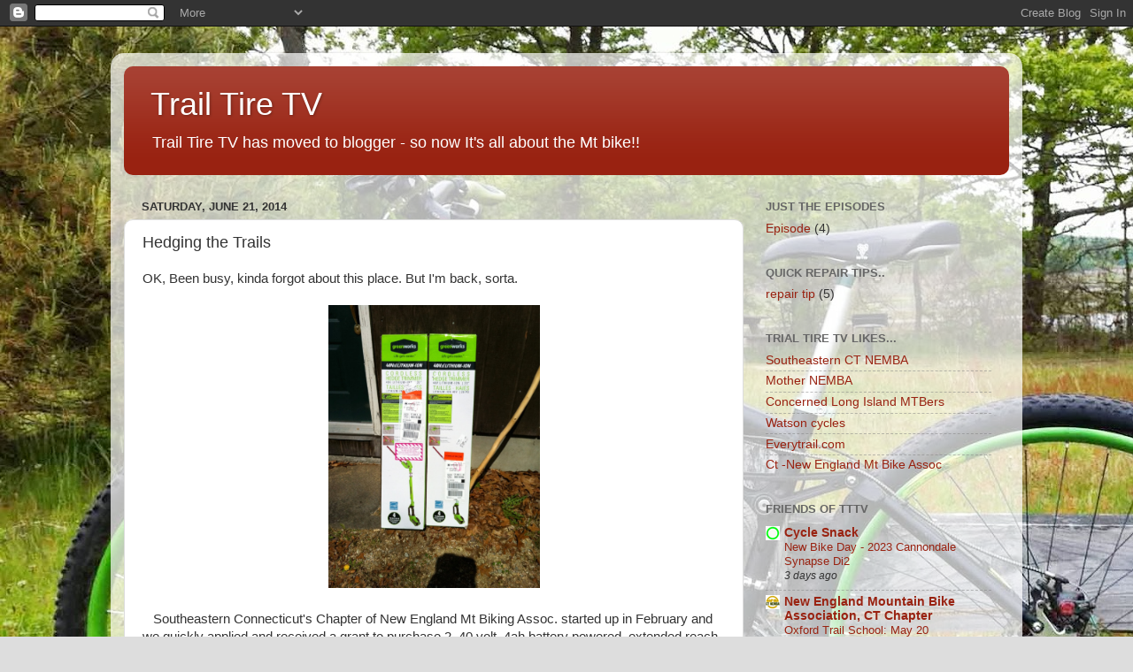

--- FILE ---
content_type: text/html; charset=UTF-8
request_url: https://trailtiretv.blogspot.com/b/stats?style=BLACK_TRANSPARENT&timeRange=ALL_TIME&token=APq4FmDx_zQBkspPDzCd4FblAFYwBYb62KTTj-joxkOa6VIAymZEFgenwPX6SxBb_mmkZmAJeJkugmkg7LmNpbnCoaTjsLBECw
body_size: -18
content:
{"total":67399,"sparklineOptions":{"backgroundColor":{"fillOpacity":0.1,"fill":"#000000"},"series":[{"areaOpacity":0.3,"color":"#202020"}]},"sparklineData":[[0,18],[1,20],[2,15],[3,30],[4,65],[5,55],[6,43],[7,30],[8,30],[9,70],[10,57],[11,30],[12,35],[13,60],[14,43],[15,80],[16,45],[17,28],[18,75],[19,35],[20,33],[21,30],[22,25],[23,33],[24,8],[25,20],[26,25],[27,78],[28,57],[29,3]],"nextTickMs":3600000}